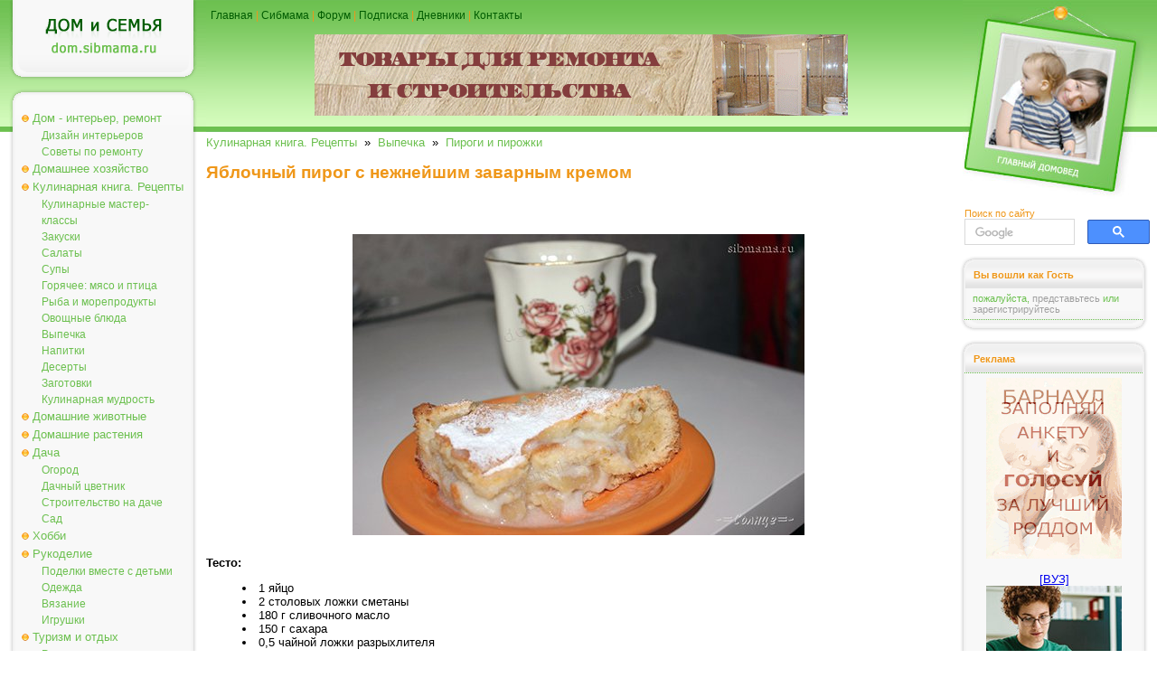

--- FILE ---
content_type: text/html; charset=windows-1251
request_url: https://dom.sibmama.ru/apple-pirog-nezniy.htm?utm_source=smlinks
body_size: 9420
content:
<!DOCTYPE HTML PUBLIC "-//W3C//DTD HTML 4.0 Transitional//EN">
<html lang="ru">
<head>
<title>Яблочный пирог с нежнейшим заварным кремом - Пироги и пирожки</title>
<meta http-equiv="Content-Type" content="text/html; charset=windows-1251">
<meta name="description" content="Такой пирог будет самым вкусным. когда остынет - крем не будет вытекать!">
<meta name="referrer" content="origin-when-cross-origin">
<link href="dom.css?v=38" rel="stylesheet" type="text/css">
<link rel="icon" href="/favicon.ico" type="ico">
<link rel="alternate" type="application/rss+xml" title="Новости сайта Сибмама.Дом" href="/rss.xml" />
<script type="text/javascript">var is_chr = !!window.chrome;</script>
<meta property = "og:title" content = "Яблочный пирог с нежнейшим заварным кремом" />
<meta property = "og:type" content = "article" />
<meta property = "og:url" content="https://dom.sibmama.ru/apple-pirog-nezniy.htm" />
<meta property = "og:description" content = "Такой пирог будет самым вкусным. когда остынет - крем не будет вытекать!" />
<meta property = "og:image" content = "https://dom.sibmama.ru/images/13093/5ce1fc16c835bcb666fc7270a8e17e7415c534d0.jpg" />
<meta name="twitter:card" content="summary_large_image" />
<meta name="twitter:site" content="@sibmama" />
<meta name="twitter:title" content = "Яблочный пирог с нежнейшим заварным кремом" /><meta name="twitter:description" content = "Такой пирог будет самым вкусным. когда остынет - крем не будет вытекать!" />
<meta name="twitter:image" content = "https://dom.sibmama.ru/images/13093/5ce1fc16c835bcb666fc7270a8e17e7415c534d0.jpg" />
<script type="application/ld+json">
{
  "@context": "https://schema.org",
  "@type": "Article",
  "headline": "Яблочный пирог с нежнейшим заварным кремом",
  "image": ["https://dom.sibmama.ru/images/13093/5ce1fc16c835bcb666fc7270a8e17e7415c534d0.jpg"],
  "author": {
     "@type": "Person",
     "name": "-=Солнце=-",
     "url": "https://forum.sibmama.ru/profile.php?mode=viewprofile&u=3004"
  }
}
</script>
<link rel="canonical" href="https://dom.sibmama.ru/apple-pirog-nezniy.htm" />
<script type="application/ld+json">
{
  "@context": "https://schema.org",
  "@type": "BreadcrumbList",
  "itemListElement": [{
    "@type": "ListItem",
    "position": 1,
    "item": {
      "@id": "https://dom.sibmama.ru/index.htm?r=9",
      "name": "Кулинарная книга. Рецепты"      
    }
  },{
    "@type": "ListItem",
    "position": 2,
    "item": {
      "@id": "https://dom.sibmama.ru/index.htm?r=84",
      "name": "Выпечка"      
    }
  },{
    "@type": "ListItem",
    "position": 3,
    "item": {
      "@id": "https://dom.sibmama.ru/index.htm?r=126",
      "name": "Пироги и пирожки"      
    }
  }]
}
</script><link rel="stylesheet" href="/css/jquery.fancybox.min.css?v=3210" />
<link rel="stylesheet" href="/css/jquery.fancybox.fix.css?v=3210" />
<script>window.yaContextCb=window.yaContextCb||[]</script>
</head>

<body class="tnarrow"><div id="smdwrap" class="tnarrow">
<table class="main" cellpadding="0" cellspacing="0" border="0">
        <tr style="background-color: #FFFFFF;background-image:url(img/bgTopMain.gif);background-position: left top;background-repeat: repeat-x;">
        <td class="left">
        <div class="logo" onClick='document.location="https://dom.sibmama.ru";'><img src="img/0.gif" width="1" height="1" border="0" alt=""></div>
        <div class="frame">
                <div class="frameBody" align="center">
                <div class="menu">
                                                        <div class="menuButton menuBg" onmouseover="this.className='menuButton menuBgOn';" onmouseout="this.className='menuButton menuBg';">
                                    <a href="/index.htm?r=71">Дом - интерьер, ремонт</a></div>
                                                        <div class="menuButtonSub" onmouseover="this.className='menuButtonSubOn';" onmouseout="this.className='menuButtonSub';">
                                    <a href="/index.htm?r=69">Дизайн интерьеров</a></div>
                                                        <div class="menuButtonSub" onmouseover="this.className='menuButtonSubOn';" onmouseout="this.className='menuButtonSub';">
                                    <a href="/index.htm?r=161">Советы по ремонту</a></div>
                                                        <div class="menuButton menuBg" onmouseover="this.className='menuButton menuBgOn';" onmouseout="this.className='menuButton menuBg';">
                                    <a href="/index.htm?r=70">Домашнее хозяйство</a></div>
                                                        <div class="menuButton menuBg" onmouseover="this.className='menuButton menuBgOn';" onmouseout="this.className='menuButton menuBg';">
                                    <a href="/index.htm?r=9">Кулинарная книга. Рецепты</a></div>
                                                        <div class="menuButtonSub" onmouseover="this.className='menuButtonSubOn';" onmouseout="this.className='menuButtonSub';">
                                    <a href="/index.htm?r=99">Кулинарные мастер-классы</a></div>
                                                        <div class="menuButtonSub" onmouseover="this.className='menuButtonSubOn';" onmouseout="this.className='menuButtonSub';">
                                    <a href="/index.htm?r=101">Закуски</a></div>
                                                        <div class="menuButtonSub" onmouseover="this.className='menuButtonSubOn';" onmouseout="this.className='menuButtonSub';">
                                    <a href="/index.htm?r=192">Салаты</a></div>
                                                        <div class="menuButtonSub" onmouseover="this.className='menuButtonSubOn';" onmouseout="this.className='menuButtonSub';">
                                    <a href="/index.htm?r=100">Супы</a></div>
                                                        <div class="menuButtonSub" onmouseover="this.className='menuButtonSubOn';" onmouseout="this.className='menuButtonSub';">
                                    <a href="/index.htm?r=110">Горячее: мясо и птица</a></div>
                                                        <div class="menuButtonSub" onmouseover="this.className='menuButtonSubOn';" onmouseout="this.className='menuButtonSub';">
                                    <a href="/index.htm?r=115">Рыба и морепродукты</a></div>
                                                        <div class="menuButtonSub" onmouseover="this.className='menuButtonSubOn';" onmouseout="this.className='menuButtonSub';">
                                    <a href="/index.htm?r=116">Овощные блюда</a></div>
                                                        <div class="menuButtonSub" onmouseover="this.className='menuButtonSubOn';" onmouseout="this.className='menuButtonSub';">
                                    <a href="/index.htm?r=84">Выпечка</a></div>
                                                        <div class="menuButtonSub" onmouseover="this.className='menuButtonSubOn';" onmouseout="this.className='menuButtonSub';">
                                    <a href="/index.htm?r=105">Напитки</a></div>
                                                        <div class="menuButtonSub" onmouseover="this.className='menuButtonSubOn';" onmouseout="this.className='menuButtonSub';">
                                    <a href="/index.htm?r=121">Десерты</a></div>
                                                        <div class="menuButtonSub" onmouseover="this.className='menuButtonSubOn';" onmouseout="this.className='menuButtonSub';">
                                    <a href="/index.htm?r=102">Заготовки</a></div>
                                                        <div class="menuButtonSub" onmouseover="this.className='menuButtonSubOn';" onmouseout="this.className='menuButtonSub';">
                                    <a href="/index.htm?r=245">Кулинарная мудрость</a></div>
                                                        <div class="menuButton menuBg" onmouseover="this.className='menuButton menuBgOn';" onmouseout="this.className='menuButton menuBg';">
                                    <a href="/index.htm?r=72">Домашние животные</a></div>
                                                        <div class="menuButton menuBg" onmouseover="this.className='menuButton menuBgOn';" onmouseout="this.className='menuButton menuBg';">
                                    <a href="/index.htm?r=92">Домашние растения</a></div>
                                                        <div class="menuButton menuBg" onmouseover="this.className='menuButton menuBgOn';" onmouseout="this.className='menuButton menuBg';">
                                    <a href="/index.htm?r=75">Дача</a></div>
                                                        <div class="menuButtonSub" onmouseover="this.className='menuButtonSubOn';" onmouseout="this.className='menuButtonSub';">
                                    <a href="/index.htm?r=139">Огород</a></div>
                                                        <div class="menuButtonSub" onmouseover="this.className='menuButtonSubOn';" onmouseout="this.className='menuButtonSub';">
                                    <a href="/index.htm?r=205">Дачный цветник</a></div>
                                                        <div class="menuButtonSub" onmouseover="this.className='menuButtonSubOn';" onmouseout="this.className='menuButtonSub';">
                                    <a href="/index.htm?r=207">Строительство на даче</a></div>
                                                        <div class="menuButtonSub" onmouseover="this.className='menuButtonSubOn';" onmouseout="this.className='menuButtonSub';">
                                    <a href="/index.htm?r=208">Сад</a></div>
                                                        <div class="menuButton menuBg" onmouseover="this.className='menuButton menuBgOn';" onmouseout="this.className='menuButton menuBg';">
                                    <a href="/index.htm?r=74">Хобби</a></div>
                                                        <div class="menuButton menuBg" onmouseover="this.className='menuButton menuBgOn';" onmouseout="this.className='menuButton menuBg';">
                                    <a href="/index.htm?r=134">Рукоделие</a></div>
                                                        <div class="menuButtonSub" onmouseover="this.className='menuButtonSubOn';" onmouseout="this.className='menuButtonSub';">
                                    <a href="/index.htm?r=118">Поделки вместе с детьми</a></div>
                                                        <div class="menuButtonSub" onmouseover="this.className='menuButtonSubOn';" onmouseout="this.className='menuButtonSub';">
                                    <a href="/index.htm?r=80">Одежда</a></div>
                                                        <div class="menuButtonSub" onmouseover="this.className='menuButtonSubOn';" onmouseout="this.className='menuButtonSub';">
                                    <a href="/index.htm?r=50">Вязание</a></div>
                                                        <div class="menuButtonSub" onmouseover="this.className='menuButtonSubOn';" onmouseout="this.className='menuButtonSub';">
                                    <a href="/index.htm?r=81">Игрушки</a></div>
                                                        <div class="menuButton menuBg" onmouseover="this.className='menuButton menuBgOn';" onmouseout="this.className='menuButton menuBg';">
                                    <a href="/index.htm?r=30">Туризм и отдых</a></div>
                                                        <div class="menuButtonSub" onmouseover="this.className='menuButtonSubOn';" onmouseout="this.className='menuButtonSub';">
                                    <a href="/index.htm?r=107">Рассказы о поездках и экскурсиях</a></div>
                                                        <div class="menuButtonSub" onmouseover="this.className='menuButtonSubOn';" onmouseout="this.className='menuButtonSub';">
                                    <a href="/index.htm?r=122">Отдых на Алтае и Горном Алтае</a></div>
                                                        <div class="menuButtonSub" onmouseover="this.className='menuButtonSubOn';" onmouseout="this.className='menuButtonSub';">
                                    <a href="/index.htm?r=386">Отдых и поездки по Новосибирской области</a></div>
                                                        <div class="menuButtonSub" onmouseover="this.className='menuButtonSubOn';" onmouseout="this.className='menuButtonSub';">
                                    <a href="/index.htm?r=131">Путешествия по России</a></div>
                                                        <div class="menuButtonSub" onmouseover="this.className='menuButtonSubOn';" onmouseout="this.className='menuButtonSub';">
                                    <a href="/index.htm?r=222">Ближнее зарубежье</a></div>
                                                        <div class="menuButtonSub" onmouseover="this.className='menuButtonSubOn';" onmouseout="this.className='menuButtonSub';">
                                    <a href="/index.htm?r=162">Интересные места Новосибирска</a></div>
                                                        <div class="menuButton menuBg" onmouseover="this.className='menuButton menuBgOn';" onmouseout="this.className='menuButton menuBg';">
                                    <a href="/index.htm?r=117">Юмор</a></div>
                                                        <div class="menuButton menuBg" onmouseover="this.className='menuButton menuBgOn';" onmouseout="this.className='menuButton menuBg';">
                                    <a href="/index.htm?r=21">Праздники</a></div>
                                                        <div class="menuButtonSub" onmouseover="this.className='menuButtonSubOn';" onmouseout="this.className='menuButtonSub';">
                                    <a href="/index.htm?r=83">Свадьба</a></div>
                                                        <div class="menuButtonSub" onmouseover="this.className='menuButtonSubOn';" onmouseout="this.className='menuButtonSub';">
                                    <a href="/index.htm?r=124">Дни Рождения</a></div>
                                                        <div class="menuButtonSub" onmouseover="this.className='menuButtonSubOn';" onmouseout="this.className='menuButtonSub';">
                                    <a href="/index.htm?r=204">Народные праздники</a></div>
                                                        <div class="menuButtonSub" onmouseover="this.className='menuButtonSubOn';" onmouseout="this.className='menuButtonSub';">
                                    <a href="/index.htm?r=285">Рождество</a></div>
                                                        <div class="menuButtonSub" onmouseover="this.className='menuButtonSubOn';" onmouseout="this.className='menuButtonSub';">
                                    <a href="/index.htm?r=82">Новый год</a></div>
                                                        <div class="menuButtonSub" onmouseover="this.className='menuButtonSubOn';" onmouseout="this.className='menuButtonSub';">
                                    <a href="/index.htm?r=165">Новогодняя кулинария - Рецепты на Новый год и Рождество</a></div>
                                </div>
                </div>
        </div>

        <img src="img/0.gif" width="1" height="3px" border="0" alt=""><br>

        <div class="frame">
                <div class="frameBody" align="center">
                <div class="frameHead"><span>Реклама</span></div>

                <div class="dots"><img src="img/0.gif" width="1" height="1" border="0" alt=""></div>

                <div class="frameContent" align="center">

                        <div class="adverting"><!-- Yandex.RTB R-A-42320-10 -->
<div id="yandex_rtb_R-A-42320-10"></div>
<script>
window.yaContextCb.push(() => {
    Ya.Context.AdvManager.render({
        "blockId": "R-A-42320-10",
        "renderTo": "yandex_rtb_R-A-42320-10"
    })
})
</script></div>

                        <div class="dots"><img src="img/0.gif" width="1" height="1" border="0" alt=""></div>

                        <div class="frameBottomText"><a href="https://r.sibmama.ru">Реклама на сайте</a></div>
                </div>
                </div>
        </div>
                <div class="frame">
                        <div class="frameBody" align="center">
                        <div class="frameHead"><span>Увидели ошибку?</span></div>
                        <div class="dots"><img src="img/0.gif" width="1" height="1" border="0" alt=""></div>
                        <div class="frameContent" align="center">
                        <div class="newsPartnerBlock">выделите слово или фразу мышкой и нажмите <strong>"ctrl+enter"</strong><br><span style="font-size:8px">ошибки в отзывах пользователей не исправляются</span></div>
                                <div class="dots"><img src="img/0.gif" width="1" height="1" border="0" alt=""></div>
                        </div>
                        </div>
                </div>

        </td>

        <td>
        <div class="topMenu"><a href="https://dom.sibmama.ru">Главная</a> | <a href="https://sibmama.ru">Сибмама</a> | <a href="https://forum.sibmama.ru" target="_blank">Форум</a> |  <a href="https://sibmama.ru/rassylka.htm">Подписка</a> | <a href="https://blog.sibmama.ru">Дневники</a> | <a href="mailto:sibmama@sibmama.info">Контакты</a><br><br>

                <center><a href='https://sibmama.ru/cl.php?b=4047&amp;z=69' target='_blank'><img src='https://sibmama.ru/d/590-90-tovarb-dly-stroitelbstva.gif?' width='590' height='90' alt='' title='' border='0'></a></center>
        </div>
        <div class="position"></div>
        <div id="mnrtcnt" class="body" itemscope itemtype="https://schema.org/Recipe">


        
        
        <a href="/index.htm?r=9">Кулинарная книга. Рецепты</a>&nbsp;&nbsp;&raquo;&nbsp;&nbsp;<a href="/index.htm?r=84">Выпечка</a>&nbsp;&nbsp;&raquo;&nbsp;&nbsp;<a href="/index.htm?r=126">Пироги и пирожки</a><br><br>
                        <div>
<h1 itemprop="name">Яблочный пирог с нежнейшим заварным кремом&nbsp;</h1>

<p style="line-height: 20.8px; text-align: center;">&nbsp;</p>

<p style="line-height: 20.8px; text-align: center;"><img width="500" height="333"  alt="Яблочный пирог с нежнейшим заварным кремом " itemprop="image" src="images/13093/5ce1fc16c835bcb666fc7270a8e17e7415c534d0.jpg" style="line-height: 20.8px; width: 500px; height: 333px;" title="Яблочный пирог с нежнейшим заварным кремом " /></p>
<strong>Тесто:&nbsp;</strong>

<ul>
	<li itemprop="recipeIngredient">1 яйцо&nbsp;</li>
	<li itemprop="recipeIngredient">2 столовых ложки сметаны&nbsp;</li>
	<li itemprop="recipeIngredient">180 г&nbsp;сливочного масло&nbsp;</li>
	<li itemprop="recipeIngredient">150 г&nbsp;сахара</li>
	<li itemprop="recipeIngredient">0,5 чайной ложки разрыхлителя&nbsp;</li>
	<li itemprop="recipeIngredient">щепотка соли&nbsp;</li>
	<li itemprop="recipeIngredient">360 г&nbsp;мука&nbsp;</li>
</ul>
<strong>Крем:&nbsp;</strong>

<ul>
	<li itemprop="recipeIngredient">350 мл молока&nbsp;</li>
	<li itemprop="recipeIngredient">1 яйцо&nbsp;</li>
	<li itemprop="recipeIngredient">2 столовых ложки крахмала&nbsp;</li>
	<li itemprop="recipeIngredient">4 столовых ложки сахара&nbsp;</li>
	<li itemprop="recipeIngredient">1/3 чайных ложки ложки ванилина&nbsp;</li>
</ul>
</div>

<ul>
	<li itemprop="recipeIngredient">2 крупных яблока</li>
	<li itemprop="recipeIngredient">сахарная пудра для присыпки</li>
</ul>

<p itemprop="recipeInstructions">Для теста в глубокую миску просейте муку, добавьте соль и разрыхлитель.&nbsp;Масло холодное, но не из морозилки, нарежьте кубиками и перетрите с мукой в крошку.&nbsp;Затем добавьте яйцо, сахар, сметану и замесите тесто.&nbsp;Оно должно получиться мягким и рыхлым.&nbsp;Скатайте его в шар и уберите в холодильник, пока готовите начинку.&nbsp;</p>

<p itemprop="recipeInstructions">Для заварного крема в сотейнике размешайте венчиком яйцо, сахар, ванилин и крахмал.&nbsp;Влейте холодное молоко, перемешайте и поставьте на средний огонь.&nbsp;При постоянном помешивании доведите крем до кипения и огонь выключите.&nbsp;</p>

<p itemprop="recipeInstructions">Тесто разделите на 2 неравные части 1/3 и 2/3.&nbsp;Большую часть раскатайте и перенесите в разъемную форму диаметром 20 см, делая бортик.&nbsp;</p>

<p itemprop="recipeInstructions">Яблоки очистите, нарежьте дольками.&nbsp;Выложите на тесто.&nbsp;Можно пожеланию чуть присыпать яблоки корицей, это улучшит вкус. Залейте горячим кремом.&nbsp;</p>

<p itemprop="recipeInstructions">Остальное тесто тонко раскатайте и нарежьте крупными полосками.&nbsp;Выложите полоски теста сеточкой сверху на крем.&nbsp;</p>

<p itemprop="recipeInstructions">Поставьте пирог в разогретую до 180&deg;С духовку на 40-50 минут.&nbsp;Верх и бока пирога должны зарумяниться. Резать пирог лучше остывшим, чтобе не вытекал крем.</p>

<div>&nbsp;</div>

<div style="text-align: center;">
<div><img width="500" height="333"  alt="Яблочный пирог с нежнейшим заварным кремом " itemprop="image" src="images/13093/86a626dd1645833f8f4df21bb8bad91d3d1fd519.jpg" style="line-height: 20.8px; width: 500px; height: 333px;" title="Яблочный пирог с нежнейшим заварным кремом " /></div>

<p itemprop="recipeInstructions">&nbsp;</p>

<p style="line-height: 20.8px; text-align: right;"><em>22.01.2017<br />
<span itemprop="author"><a href="http://forum.sibmama.ru/profile.php?mode=viewprofile&amp;u=3004" target="_blank" title="-=Солнце=-">-=Солнце=-</a></span>,<br />
Новосибирск</em></p>
</div>                                                    <div style='text-align:left;margin:2px;'>&nbsp;&nbsp;
                    <a target="_blank" href="https://vk.com/share.php?url=https%3A%2F%2Fdom.sibmama.ru%2Fapple-pirog-nezniy.htm&amp;title=%D0%AF%D0%B1%D0%BB%D0%BE%D1%87%D0%BD%D1%8B%D0%B9+%D0%BF%D0%B8%D1%80%D0%BE%D0%B3+%D1%81+%D0%BD%D0%B5%D0%B6%D0%BD%D0%B5%D0%B9%D1%88%D0%B8%D0%BC+%D0%B7%D0%B0%D0%B2%D0%B0%D1%80%D0%BD%D1%8B%D0%BC+%D0%BA%D1%80%D0%B5%D0%BC%D0%BE%D0%BC"><img style="margin:5px;border:0;" width="18" height="18" title="Добавить ВКонтакте заметку об этой странице" alt="Добавить ВКонтакте заметку об этой странице" src="/img/sb/vk.gif"></a>
                    <a target="_blank" href="https://twitter.com/share?text=%D0%AF%D0%B1%D0%BB%D0%BE%D1%87%D0%BD%D1%8B%D0%B9+%D0%BF%D0%B8%D1%80%D0%BE%D0%B3+%D1%81+%D0%BD%D0%B5%D0%B6%D0%BD%D0%B5%D0%B9%D1%88%D0%B8%D0%BC+%D0%B7%D0%B0%D0%B2%D0%B0%D1%80%D0%BD%D1%8B%D0%BC+%D0%BA%D1%80%D0%B5%D0%BC%D0%BE%D0%BC&amp;url=https%3A%2F%2Fdom.sibmama.ru%2Fapple-pirog-nezniy.htm"><img style="margin:5px;border:0;" width="18" height="18" title="Опубликовать в Twitter" alt="Опубликовать в Twitter" src="/img/sb/tweet.gif"></a>
                                        <a target="_blank" href="https://livejournal.com/update.bml?subject=%D0%AF%D0%B1%D0%BB%D0%BE%D1%87%D0%BD%D1%8B%D0%B9+%D0%BF%D0%B8%D1%80%D0%BE%D0%B3+%D1%81+%D0%BD%D0%B5%D0%B6%D0%BD%D0%B5%D0%B9%D1%88%D0%B8%D0%BC+%D0%B7%D0%B0%D0%B2%D0%B0%D1%80%D0%BD%D1%8B%D0%BC+%D0%BA%D1%80%D0%B5%D0%BC%D0%BE%D0%BC&amp;event=https%3A%2F%2Fdom.sibmama.ru%2Fapple-pirog-nezniy.htm"><img style="margin:5px;border:0;" width="18" height="18" title="Опубликовать в ЖЖ" alt="Опубликовать в ЖЖ" src="/img/sb/lj.gif"></a>
                    <a target="_blank" href="https://connect.ok.ru/offer?url=https%3A%2F%2Fdom.sibmama.ru%2Fapple-pirog-nezniy.htm&amp;title=%D0%AF%D0%B1%D0%BB%D0%BE%D1%87%D0%BD%D1%8B%D0%B9+%D0%BF%D0%B8%D1%80%D0%BE%D0%B3+%D1%81+%D0%BD%D0%B5%D0%B6%D0%BD%D0%B5%D0%B9%D1%88%D0%B8%D0%BC+%D0%B7%D0%B0%D0%B2%D0%B0%D1%80%D0%BD%D1%8B%D0%BC+%D0%BA%D1%80%D0%B5%D0%BC%D0%BE%D0%BC&amp;imageUrl=https://dom.sibmama.ru/images/13093/5ce1fc16c835bcb666fc7270a8e17e7415c534d0.jpg"><img style="margin:5px;border:0;" width="18" height="18" title="Опубликовать в Одноклассниках" alt="Опубликовать в Одноклассниках" src="/img/sb/ok.png"></a>
                    <a target="_blank" href="https://pinterest.com/pin/create/link/?url=https%3A%2F%2Fdom.sibmama.ru%2Fapple-pirog-nezniy.htm&amp;description=%D0%AF%D0%B1%D0%BB%D0%BE%D1%87%D0%BD%D1%8B%D0%B9+%D0%BF%D0%B8%D1%80%D0%BE%D0%B3+%D1%81+%D0%BD%D0%B5%D0%B6%D0%BD%D0%B5%D0%B9%D1%88%D0%B8%D0%BC+%D0%B7%D0%B0%D0%B2%D0%B0%D1%80%D0%BD%D1%8B%D0%BC+%D0%BA%D1%80%D0%B5%D0%BC%D0%BE%D0%BC&amp;media=https://dom.sibmama.ru/images/13093/5ce1fc16c835bcb666fc7270a8e17e7415c534d0.jpg"><img style="margin:5px;border:0;" width="18" height="18" title="Сохранить в Pinterest" alt="Сохранить в Pinterest" src="/img/sb/pin.png"></a>
                    </div>
                                                    <br><div style='width:100%;align:left; padding:0;'>
                    <img src="/img/dott.png" style="vertical-align: middle;margin:0;" width="26" height="25">&nbsp;&nbsp;<a href="/index.htm?t=1070">пироги</a>, <a href="/index.htm?t=1331">яблоки</a>                    &nbsp;<span style="color: rgb(204, 204, 204);float:right;"><a href="index.htm?a=sa&amp;o=3004">Другие статьи автора </a></span>                    </div>
                        
        	    <hr><ul class="ssylki">
				    <li><a href="/pirog-banan-apple.htm?utm_source=smlinks"><figure><img src="/m18/images/9493/ffd9fea50ade3f730ceade2c3ea5e92f8062d05e.jpg"><figcaption>Яблочно-банановый пирог</figcaption></figure></a></li>
				    <li><a href="/sharlotka.htm?utm_source=smlinks"><figure><img src="/m18/images/5237/356e56db126c320d7017dad1724b7f496d1560e6.jpg"><figcaption>Шарлотка. Подборка рецептов с форума</figcaption></figure></a></li>
				    <li><a href="/belya_pizza.htm?utm_source=smlinks"><figure><img src="/m18/images/4892/91f3dc25353df616db5269cb12c78cf1bb0c1a1a.jpg"><figcaption>Белая пицца</figcaption></figure></a></li>
			    </ul>	      <a name="opins"></a>
  <div class="bodyDots"><img src="img/0.gif" width="1" height="1" border="0" alt=""></div>  
      <div style="float:right"><a href="apple-pirog-nezniy.htm?os=1#opins">Показывать сначала старые</a></div>
              <div class="block">
                <div class="opinAva"><a href="https://forum.sibmama.ru/profile.php?mode=viewprofile&u=3004"><img src="images/avatars/3004_608d5f0d3eba5.jpg"/></a></div>
	<div class="opinHdr"><a name="op86785"></a>
	    <b><a href="#" onClick="return pn3(this)">-=Солнце=-</a></b>
	    <span style='font-size:10px'>(03/02/2017)</span>
	</div>
        Да, действительно, ошибка. Нужно 360г муки! Спасибо за вопрос!      </div>
      <div class="bodyDots"><img src="img/0.gif" width="1" height="1" border="0" alt=""></div>          <div class="block">
                <div class="opinAva"><a href="https://forum.sibmama.ru/profile.php?mode=viewprofile&u=11711"><img src="images/avatars/13378528474983388b914be.jpg"/></a></div>
	<div class="opinHdr"><a name="op86783"></a>
	    <b><a href="#" onClick="return pn3(this)">Bananamama</a></b>
	    <span style='font-size:10px'>(03/02/2017)</span>
	</div>
        В количестве муки нет ошибки? 36гр?      </div>
      <div class="bodyDots"><img src="img/0.gif" width="1" height="1" border="0" alt=""></div>      
  

	    <div style="text-align:center" name="opform">

<form action="apple-pirog-nezniy.htm#opform" method="post">
<input type="hidden" name="form_token" value="089f0796da248292baf8251589aad28f7230e16b:1769097461" />
<table class="opcont">
<tr>
<td><h3>Ваш комментарий&nbsp;</h3></td>
<td style="text-align:right">
 <div id="attach-panel-multi" style="display:none;margin:0;"><input type="button" class="button op-upload" value="        " style="width: 30px;" id="add_files" title="Вставить изображение" /></div>   
</td>
</tr>
<tr>
    <td>&nbsp;</td><td><textarea class="textareaWidth" id="message" name="opinion[content]" cols="55" rows="12"></textarea></td>
</tr>
<tr>
    <td style="text-align:right">Автор:</td>
    <td>
          <input class="inputWidth" type="text" name="opinion[author]" style="width:415px" maxlength="200" id="aut" value=""><br>
      <input style="display:none;" type="text" name="opinion[www]" size="40" maxlength="200" value="">
      <input type="hidden" name="sbl" value="697248f50316"/>
          
    		    <br>
            <script>
		var onCaptchaLoadCallback = function() {
		    document.getElementById("message").addEventListener("focus", function(){
			grecaptcha.render('recaptcha_cont', {
			'sitekey' : "6LdEN1gUAAAAAAhVHZVbtP2gTEwWGgSa-1pjOGNQ"
			});
		    },{
			once: true,
		})};
            </script>
            <script src="https://www.google.com/recaptcha/api.js?hl=ru&render=explicit&onload=onCaptchaLoadCallback" async defer></script>
            <div id="recaptcha_cont" class="g-recaptcha"></div>
	    <br>Для получения уведомлений об ответах необходимо <a href="https://forum.sibmama.ru/login.php?redirect=/d/apple-pirog-nezniy.htm" onClick="return showLF();">представиться</a> или 	<a href="https://forum.sibmama.ru/profile.php?mode=regitser">зарегистирироваться</a>        </td>
</tr>    
<tr>
    <td>&nbsp;</td><td style="text-align:right"><input class="button" type="submit" value="Отправить"></td>
</tr> 
</table>
</form>
</div>
        
                </div>
        </td>

        <td class="right">
        <div class="headImg"><img src="img/0.gif" width="1" height="1" border="0" alt=""></div>

                <div class="search">
          <span class="httl">Поиск по сайту</span>
	    	    <form class="gsc-search-box" accept-charset="utf-8" action="/poisk.htm">
		<table cellspacing="0" cellpadding="0" class="gsc-search-box"><tbody><tr>
		    <td class="gsc-input"><div class="gsc-input-box">
			<table cellspacing="0" cellpadding="0" class="gsc-input" style="width: 100%; padding: 0px;"><tbody>
			<tr><td class="gsib_a"><input autocomplete="off" type="text" size="10" class="gsc-input" name="q" title="поиск" dir="ltr" spellcheck="false" onfocus="this.style.backgroundImage='none';this.style.textIndent=0;this.placeholder=''"></td>
			</tr></tbody></table>
		    </div></td>
		    <td class="gsc-search-button"><button class="gsc-search-button gsc-search-button-v2"><img src="/img/gs.svg"></button></td>
		</tr></tbody></table>
	    </form>	    
        </div>
        
        <img src="img/0.gif" width="1" height="3px" border="0" alt=""><br>

        <div class="frame">
                <div class="frameBody" align="center">
                <div class="frameHead"><span>Вы вошли как Гость</span></div>

                <div class="frameContent" align="center">

                        <div class="newsPartnerBlock" id="ilogin">
                                                      <span style="font-size:11px">пожалуйста, <a href="https://forum.sibmama.ru/login.php?redirect=/d/apple-pirog-nezniy.htm" onClick="showLF();return false;">представьтесь</a> или <a href="https://forum.sibmama.ru/profile.php?mode=regitser">зарегистрируйтесь</a></span>
                                                  </div>

                        <div class="dots"><img src="img/0.gif" width="1" height="1" border="0" alt=""></div>
                                                  <div id="flogin" style="display:none; text-align:left;padding:5px;">
                            <form method="post" action="https://forum.sibmama.ru/login.php?sid=c2e92cec506d130309829565995118d6">имя или email:<br>
                                                            <input style="width:100%;margin-bottom:6px;" name="ufnome" maxlength="255" id="nlogin" type="text" /><br>пароль:<br>
                              <input style="width:100%;margin-bottom:6px;" type="password" name="password" maxlength="32" /><br>
                              <label><input style="vertical-align:bottom;margin-bottom:1px;" type="checkbox" name="autologin" />автовход</label><br>
                              <div style="width:100%;text-align:right"><input type="submit" name="login" value="Вход"/></div>
                              <input type="hidden" name="redirect" value="/d/apple-pirog-nezniy.htm">
                              <input type="hidden" name="sid" value="c2e92cec506d130309829565995118d6">
                            </form>
                            <a href="https://forum.sibmama.ru/profile.php?mode=sendpassword">Забыли пароль?</a>
                          </div>
                                        </div>
                </div>
        </div>

        <img src="img/0.gif" width="1" height="3px" border="0" alt=""><br>

        <div class="frame">
                <div class="frameBody" align="center">
                <div class="frameHead"><span>Реклама</span></div>
                <div class="dots"><img src="img/0.gif" width="1" height="1" border="0" alt=""></div>
                <div class="frameContent" align="center">
                        <div class="adverting"><a href='https://sibmama.ru/cl.php?b=14124&amp;z=66' target='_blank'><img src='https://sibmama.ru/d/anketa-roddom-arnaul1.gif?' width='150' height='200' alt='' title='' border='0'></a><br><br><a href='https://sibmama.ru/cl.php?b=2410&amp;z=135' target='_blank'>[ВУЗ]<br>
<img src="https://forum.sibmama.ru/usrpx/33868/33868_150x150_2913adf45.jpg" width="150" height="150"><br>
Расписание вступительной кампании в вузы в 2026 году</a></div>
                        <div class="dots"><img src="img/0.gif" width="1" height="1" border="0" alt=""></div>
                        <div class="frameBottomText"><a href="https://r.sibmama.ru">Реклама на сайте</a></div>
                </div>
                </div>
        </div>

        <img src="img/0.gif" width="1" height="3px" border="0" alt=""><br>

        <div class="frame">
                <div class="frameBody" align="center">
                <div class="frameHead"><span>Актуальные темы форума</span></div>
                <div class="dots"><img src="img/0.gif" width="1" height="1" border="0" alt=""></div>
                <div class="frameContent" align="center">
                        <div class="forumBlock"><a href="https://forum.sibmama.ru/viewtopic.php?t=1823648&view=newest&utm_source=fpdlinks">Наши обеды и ужины-26. Фото обязательно, рецепт желательно (Кулинарный форум)</a><a href="https://forum.sibmama.ru/viewtopic.php?t=34271&view=newest&utm_source=fpdlinks">Ваш завтрак (Кулинарный форум)</a><a href="https://forum.sibmama.ru/viewtopic.php?t=1826268&view=newest&utm_source=fpdlinks">Томаты  -  том 21 (Сад и огород (семена, рассада, урожай))</a><a href="https://forum.sibmama.ru/viewtopic.php?t=842126&view=newest&utm_source=fpdlinks">Грузия (Россия и страны ближнего зарубежья (СНГ))</a><a href="https://forum.sibmama.ru/viewtopic.php?t=1806842&view=newest&utm_source=fpdlinks">Наши любимые петунии 40 (Наш цветник )</a><a href="https://forum.sibmama.ru/viewtopic.php?t=1818454&view=newest&utm_source=fpdlinks">Игра Фото-Диксит! Приглашаются все желающие. Часть 7 (Фотофорум. Все о фото)</a><a href="https://forum.sibmama.ru/viewtopic.php?t=794645&view=newest&utm_source=fpdlinks">В доме пахнет пирогами... (Кулинарный форум)</a><a href="https://forum.sibmama.ru/viewtopic.php?t=1648630&view=newest&utm_source=fpdlinks">Шоколадный кекс (Кулинарные флешмобы)</a><a href="https://forum.sibmama.ru/viewtopic.php?t=1027958&view=newest&utm_source=fpdlinks">Если нельзя, но очень хочется... (Кулинарный форум)</a><a href="https://forum.sibmama.ru/viewtopic.php?t=1693682&view=newest&utm_source=fpdlinks">Москва - все о нашей столице (Россия и страны ближнего зарубежья (СНГ))</a></div>
                        <div class="dots"><img src="img/0.gif" width="1" height="1" border="0" alt=""></div>
                        <div class="frameBottomText"><a href="https://forum.sibmama.ru" target="_blank">Форум</a></div>
                </div>
                </div>
        </div>

        <div class="frame">
                <div class="frameBody" align="center">
                <div class="frameHead"><span>Объявления</span></div>
                <div class="dots"><img src="img/0.gif" width="1" height="1" border="0" alt=""></div>
                <div class="frameContent" align="center">
                        <div class="forumBlock"><a href="https://forum.sibmama.ru/viewtopic.php?t=1714586&view=newest&utm_source=fplinks">ТКАНИ В НАЛИЧИИ для постельного белья! Хлопок 100%, от 1м (Коммерческие предложения)</a><a href="https://forum.sibmama.ru/viewtopic.php?t=1052697&view=newest&utm_source=fplinks">&#127802; ПАРФЮМЕРИЯ Нишевая, Селективная, Элитная* РАСПИВ от 2х мл &#127802; (Коммерческие предложения)</a><a href="https://forum.sibmama.ru/viewtopic.php?t=1475895&view=newest&utm_source=fplinks">КП2 - Япония, Корея (Барнаул. Коммерческие предложения и Зарубежные закупки)</a><a href="https://forum.sibmama.ru/viewtopic.php?t=1393027&view=newest&utm_source=fplinks">С@лко! OLMAR! ZAPS! лучшая польская одежда:) (Барнаул. Коммерческие предложения и Зарубежные закупки)</a><a href="https://forum.sibmama.ru/viewtopic.php?t=1556699&view=newest&utm_source=fplinks">&#9996;&#65039;&#127774;&#129321;ТАО-закупка от ШОЛПХЕЛПЕРА!&#128165; (Зарубежные покупки)</a><a href="https://forum.sibmama.ru/viewtopic.php?t=1325205&view=newest&utm_source=fplinks">КИФА_ОБУВЬ, СУМКИ *******  САДОВОД   ****** АЛМАЗКА, КАРТИНЫ *** (Барнаул. Коммерческие предложения и Зарубежные закупки)</a><a href="https://forum.sibmama.ru/viewtopic.php?t=1818288&view=newest&utm_source=fplinks">Оригинальный парфюм! РАСПИВ! Элитный, нишевый, люкс Цена опт (Коммерческие предложения)</a><a href="https://forum.sibmama.ru/viewtopic.php?t=975638&view=newest&utm_source=fplinks">TAOBAO,1688,WeChat,Poizon,Пиндуодуо и др. 5-10%!Курс13! (Зарубежные покупки)</a><a href="https://forum.sibmama.ru/viewtopic.php?t=1490731&view=newest&utm_source=fplinks">&#129719;&#129719;&#129719; ДИЗАЙНЕРСКАЯ БЕЛАРУСЬ&#129719;&#129719;&#129719; (Коммерческие предложения)</a><a href="https://forum.sibmama.ru/viewtopic.php?t=1820906&view=newest&utm_source=fplinks">НаТаЛи *СимаЛенд СТОП 26.01*Журналы*СаДоВоД СТОП 25.01-стр1770 (Коммерческие предложения)</a></div>
                        <div class="dots"><img src="img/0.gif" width="1" height="1" border="0" alt=""></div>
                        <div class="frameBottomText"><a href="https://forum.sibmama.ru" target="_blank">Форум</a></div>
                </div>
                </div>
        </div>

        <div class="frame">
            <div class="frameBody" align="center">
                <div class="frameHead"><span>Реклама</span></div>
                <div class="dots"><img src="img/0.gif" width="1" height="1" border="0" alt=""></div>
                <div class="frameContent" align="center">
                    <div class="adverting"><!-- Yandex.RTB R-A-42320-11 -->
<div id="yandex_rtb_R-A-42320-11"></div>
<script>
window.yaContextCb.push(() => {
    Ya.Context.AdvManager.render({
        "blockId": "R-A-42320-11",
        "renderTo": "yandex_rtb_R-A-42320-11"
    })
})
</script></div>
                </div>
                <div class="frameBottomText"><a href="https://r.sibmama.ru">Реклама на сайте</a></div>
            </div>
        </div>

        </td>
</tr></table>
<div class="footer" id="page-footer">
<div class="footerMenu"><a href="https://dom.sibmama.ru">Главная</a> | <a href="https://sibmama.ru">Сибмама</a> | <a href="https://forum.sibmama.ru" target="_blank">Форум</a> | <a href="https://sibmama.ru/rassylka.htm">Подписка</a> | <a href="https://sibmama.ru/index.htm?r=185">Гороскопы</a> | <a href="https://blog.sibmama.ru">Дневники</a> | <a href="https://sibmama.ru/index.php?r=1">Беременность</a> | <a href="https://sibmama.ru/index.php?r=2">Роды</a> | <a href="https://sibmama.ru/index.php?r=6">Уход за ребенком</a></div>
Дом и семья: ремонт и интерьер, кулинарные рецепты, мастер-классы и рукоделие, туризм и путешествия для всей семьи.<br>
Использование материалов возможно только в интернете при наличии гиперссылки на сайт Sibmama.ru и с указанием авторства.<br>
За содержание рекламных материалов ответственность несут рекламодатели.<br>
Администрация не несет ответственности за сообщения, оставляемые посетителями сайта. Помните, что по вопросам, касающимся здоровья, необходимо консультироваться с врачом.<br>
<br>
<script defer type="text/javascript" src="/js/jquery-3.4.1.min.js"></script>
<script defer type="text/javascript" src="js/lib.js?v=23"></script>
<script>var sm_page_id=13093;</script>
<script defer src="/js/jquery.fancybox.min2.js?v=3210"></script><script defer src="/js/jquery.fancybox.icp.js?v=2"></script><!-- Yandex.Metrika counter --><script type="text/javascript">
(function (d, w, c) {(w[c] = w[c] || []).push(function() {try {
w.yaCounter42319 = new Ya.Metrika({id:42319,webvisor:false,clickmap:true,trackLinks:true,accurateTrackBounce:true,ut:"noindex",type:1});
w.yaCounter1856 = new Ya.Metrika({id:1856,webvisor:false,clickmap:true,trackLinks:true,accurateTrackBounce:true,trackHash:true,params:window.yaParams||{ },type:1});
w.yaCounter42318 = new Ya.Metrika({id:42318,webvisor:false,clickmap:true,trackLinks:true,accurateTrackBounce:true,trackHash:true,params:window.yaParams||{ },type:1});
w.yaCounter42320 = new Ya.Metrika({id:42320,webvisor:false,clickmap:true,trackLinks:true,accurateTrackBounce:true,trackHash:true,params:window.yaParams||{ },type:1});
w.yaCounter30243229 = new Ya.Metrika({id:30243229,webvisor:false,clickmap:true,trackLinks:true,accurateTrackBounce:true,trackHash:true,params:window.yaParams||{ },type:1});
w.yaCounter32564070 = new Ya.Metrika({id:32564070,clickmap:true,trackLinks:true,accurateTrackBounce:true,webvisor:false});} catch(e) { }});
var n = d.getElementsByTagName("script")[0],s = d.createElement("script"),f = function () { n.parentNode.insertBefore(s, n); };s.type = "text/javascript";
s.async = true;s.src = "https://mc.yandex.ru/metrika/watch.js";
if (1||(w.opera == "[object Opera]")) {d.addEventListener("DOMContentLoaded", f, false);} else { f(); }})(document, window, "yandex_metrika_callbacks");</script>
<noscript><div><img src="https://mc.yandex.ru/watch/108706" style="position:absolute; left:-9999px;" alt="" /></div></noscript>
<!-- /Yandex.Metrika counter -->
<img style="width:31px;height:31px;border:0" src="" id="licntr"/>
<script type="text/javascript">(function(){document.getElementById("licntr").setAttribute('src','https://counter.yadro.ru/hit?t45.1;r'+escape(document.referrer.replace(/[&?]?sid=[0-9a-f]+/i,''))+((typeof(screen)=='undefined')?'':';s'+screen.width+'*'+screen.height+'*'+(screen.colorDepth?screen.colorDepth:screen.pixelDepth))+';u'+escape(document.URL.replace(/[&?]?sid=[0-9a-f]+/i,''))+';h'+escape('9'+'s')+';'+Math.random())})();</script>
<div class="footerMenu">(c) Copyright 2001-2026</div>
</div>
</div>
<script type="text/javascript">
  var _gaq = _gaq || [];
  _gaq.push(['_setAccount', 'UA-37778945-1']);
  _gaq.push(['_setCustomVar',1,'raz','126',3]);
  _gaq.push(['_trackPageview']);
  (function() {
    var ga = document.createElement('script'); ga.type = 'text/javascript'; ga.async = true;
    ga.src = 'https://ssl.google-analytics.com/ga.js';
    var s = document.getElementsByTagName('script')[0];
    f1 = function(){ s.parentNode.insertBefore(ga, s)};
    document.addEventListener("DOMContentLoaded", f1, false);
  })();
</script>
<script src="https://yandex.ru/ads/system/context.js" async></script>
</body>
</html>
 
